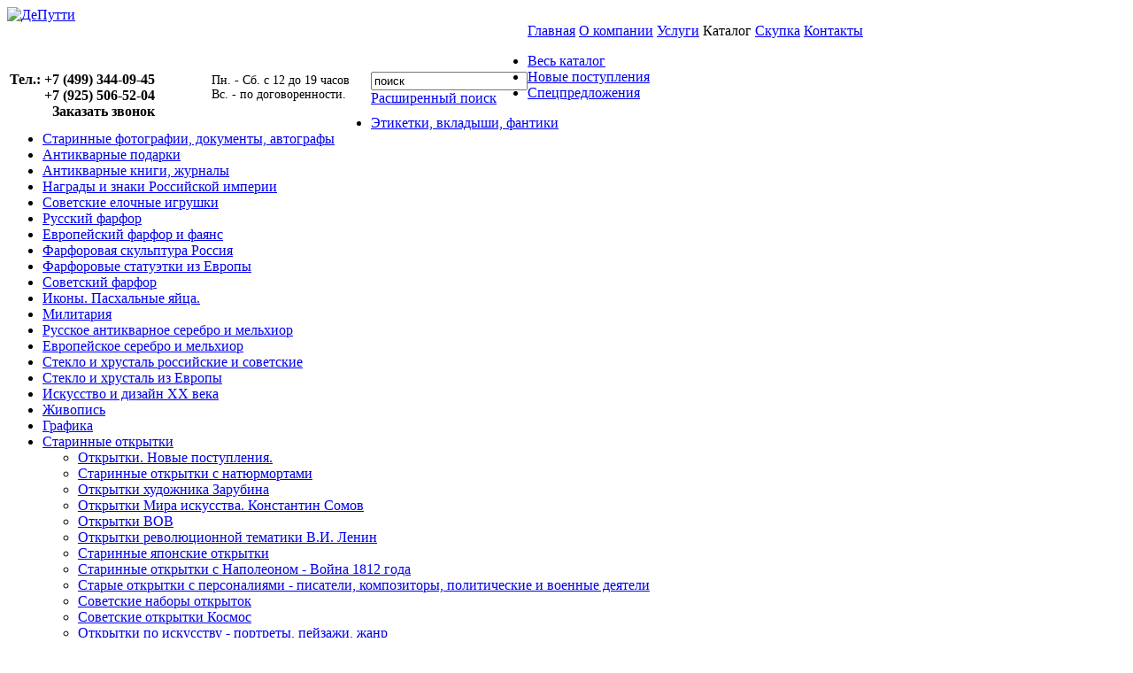

--- FILE ---
content_type: text/html; charset=windows-1251
request_url: http://www.deputti-antik.ru/catalog/110/2553.htm
body_size: 5431
content:
<!DOCTYPE html PUBLIC "-//W3C//DTD XHTML 1.0 Transitional//EN" "http://www.w3.org/TR/xhtml1/DTD/xhtml1-transitional.dtd">
<html xmlns="http://www.w3.org/1999/xhtml">
<head>
<meta http-equiv="Content-Type" content="text/html; charset=windows-1251" />
<title>Открытка &quot;ФМиС 1957&quot; Худ. Фридкин - антикварные предметы в магазине ДеПутти</title>
<meta name="description" content="Старинные предметы в салоне ДеПутти - Открытка &quot;ФМиС 1957&quot; Худ. Фридкин" />



<link href="http://www.deputti-antik.ru/templates/images/style.css" rel="stylesheet" type="text/css" />
<link rel="stylesheet" type="text/css" href="/feedback/styles/styles.css" />
<script type="text/javascript" src="http://www.deputti-antik.ru/templates/images/jquery-1.5.1.min.js"></script>
<script language="javascript">
var images_folder = 'http://www.deputti-antik.ru/templates/images/';
var img_f = 'http://www.deputti-antik.ru/templates/images/';
var site_url = 'http://www.deputti-antik.ru/';
var ie = false;
</script>

    <script type="text/javascript" src="http://www.deputti-antik.ru/templates/images/jquery.lightbox-0.5.min.js"></script>
    <link rel="stylesheet" type="text/css" href="http://www.deputti-antik.ru/templates/images/jquery.lightbox-0.5.css" media="screen" />


<!--[if lt IE 8]>
    <link rel="stylesheet" type="text/css" href="http://www.deputti-antik.ru/templates/images/style_ie7.css" media="screen" />
<![endif]-->
<!--[if IE 6]>
    <link rel="stylesheet" type="text/css" href="http://www.deputti-antik.ru/templates/images/style_ie6.css" media="screen" />
<script src="http://www.deputti-antik.ru/templates/images/DD_belatedPNG_0.0.8a-min.js" type="text/javascript"></script>
<script type="text/javascript">
    $(document).ready(function() {
        DD_belatedPNG.fix('img','div');
    });
</script>
<![endif]-->
<link rel="icon" href="/favicon.ico" type="image/x-icon" />

<script type="text/javascript" src="http://www.deputti-antik.ru/templates/images/swfobjec.js"></script>
<script src="/basket.js" type="text/javascript"></script>
<script>
  (function(i,s,o,g,r,a,m){i['GoogleAnalyticsObject']=r;i[r]=i[r]||function(){
  (i[r].q=i[r].q||[]).push(arguments)},i[r].l=1*new Date();a=s.createElement(o),
  m=s.getElementsByTagName(o)[0];a.async=1;a.src=g;m.parentNode.insertBefore(a,m)
  })(window,document,'script','//www.google-analytics.com/analytics.js','ga');

  ga('create', 'UA-75423450-1', 'auto');
  ga('send', 'pageview');

</script>

<!-- Yandex.Metrika counter -->
<script type="text/javascript" >
   (function(m,e,t,r,i,k,a){m[i]=m[i]||function(){(m[i].a=m[i].a||[]).push(arguments)};
   m[i].l=1*new Date();k=e.createElement(t),a=e.getElementsByTagName(t)[0],k.async=1,k.src=r,a.parentNode.insertBefore(k,a)})
   (window, document, "script", "https://mc.yandex.ru/metrika/tag.js", "ym");

   ym(32762610, "init", {
        clickmap:true,
        trackLinks:true,
        accurateTrackBounce:true,
        webvisor:true
   });
</script>
<noscript><div><img src="https://mc.yandex.ru/watch/32762610" style="position:absolute; left:-9999px;" alt="" /></div></noscript>
<!-- /Yandex.Metrika counter -->


</head>

<body>




<div class="wrapper_content">
	<div class="site">
    	<div class="header">
        	<div class="logo"><a href="http://www.deputti-antik.ru/"><img src="http://www.deputti-antik.ru/templates/images/logo.png" width="350" height="177" alt="ДеПутти" /></a></div>
            <div class="orel"></div>
            <!--INNER_HEADER_TAGS-->
            <!--<div class="tags"><span class="seoh2">Продажа антиквариата —</span>
                <strong>старинные книги, антикварная мебель, часы, бронза,
                                 <strong class="two">антиквариат, фарфор, серебро</strong></strong>
            </div>-->
             <div style="float:left;width: 397px;margin-right: 24px;margin-top: 55px;margin-left: -10px;"><div style="text-align: right; font-weight: bold;float: left;">Тел.: +7 (499) 344-09-45<br>
             &nbsp;&nbsp;&nbsp;&nbsp;&nbsp;&nbsp;&nbsp;&nbsp;&nbsp;&nbsp;&nbsp;&nbsp;&nbsp;+7 (925) 506-52-04<br>
				<span class="feedback-button" data-wid="callback_window">Заказать звонок</span>
			 </div>
<div align="center" style="text-align: left; font-size: 14px; float: right; padding-top: 2px;">Пн. - Сб. с 12 до 19 часов<br>
Вс. - по договоренности.</div></div>

	<div style="float: left;margin-top: 55px;"><!--noindex-->
<div class="search">
	<form action="http://www.deputti-antik.ru/search/" method="get">
		<input type="text" name="q" value="поиск" onclick="this.value=''" />
        </form>
	<a href="http://www.deputti-antik.ru/search/">Расширенный поиск</a>
</div>
<!--/noindex--></div>
            <!--/INNER_HEADER_TAGS-->
            
            <div class="menu ">
            	<a href="http://www.deputti-antik.ru/">Главная</a>
            	<a href="http://www.deputti-antik.ru/about/">О компании</a>
            	<a href="http://www.deputti-antik.ru/services/">Услуги</a>
            	<span>Каталог</span>
                <a href="http://www.deputti-antik.ru/skupka/">Скупка</a>	
            	<a href="http://www.deputti-antik.ru/contacts/">Контакты</a>
            </div>
      </div>
      <div class="content"><div class="left_colum">
        	<div class="catalog">
            	<div class="left_menus">
                	<ul class="menu">
                        	<li><a href="http://www.deputti-antik.ru/catalog/">Весь каталог</a></li>
                        	<li><a href="http://www.deputti-antik.ru/catalog/novely/">Новые поступления</a></li>
                        	<li><a href="http://www.deputti-antik.ru/catalog/special/">Спецпредложения</a></li>
                    </ul>
                	<ul class="menu">
                        	
                        	<li><a href="http://www.deputti-antik.ru/catalog/148/" >Этикетки, вкладыши, фантики</a>
                            	
                            </li>
                            
                        	<li><a href="http://www.deputti-antik.ru/catalog/155/" >Старинные фотографии, документы, автографы</a>
                            	
                            </li>
                            
                        	<li><a href="http://www.deputti-antik.ru/catalog/5/" >Антикварные подарки</a>
                            	
                            </li>
                            
                        	<li><a href="http://www.deputti-antik.ru/catalog/154/" >Антикварные книги, журналы</a>
                            	
                            </li>
                            
                        	<li><a href="http://www.deputti-antik.ru/catalog/17/" >Награды и знаки Российской империи</a>
                            	
                            </li>
                            
                        	<li><a href="http://www.deputti-antik.ru/catalog/107/" >Советские елочные игрушки</a>
                            	
                            </li>
                            
                        	<li><a href="http://www.deputti-antik.ru/catalog/2/" >Русский фарфор</a>
                            	
                            </li>
                            
                        	<li><a href="http://www.deputti-antik.ru/catalog/15/" >Европейский фарфор и фаянс</a>
                            	
                            </li>
                            
                        	<li><a href="http://www.deputti-antik.ru/catalog/18/" >Фарфоровая скульптура Россия</a>
                            	
                            </li>
                            
                        	<li><a href="http://www.deputti-antik.ru/catalog/19/" >Фарфоровые статуэтки из Европы</a>
                            	
                            </li>
                            
                        	<li><a href="http://www.deputti-antik.ru/catalog/23/" >Советский фарфор</a>
                            	
                            </li>
                            
                        	<li><a href="http://www.deputti-antik.ru/catalog/36/" >Иконы. Пасхальные яйца.</a>
                            	
                            </li>
                            
                        	<li><a href="http://www.deputti-antik.ru/catalog/64/" >Милитария</a>
                            	
                            </li>
                            
                        	<li><a href="http://www.deputti-antik.ru/catalog/3/" >Русское антикварное серебро и мельхиор</a>
                            	
                            </li>
                            
                        	<li><a href="http://www.deputti-antik.ru/catalog/9/" >Европейское серебро и мельхиор</a>
                            	
                            </li>
                            
                        	<li><a href="http://www.deputti-antik.ru/catalog/6/" >Стекло и хрусталь российские и советские</a>
                            	
                            </li>
                            
                        	<li><a href="http://www.deputti-antik.ru/catalog/22/" >Стекло и хрусталь из Европы</a>
                            	
                            </li>
                            
                        	<li><a href="http://www.deputti-antik.ru/catalog/49/" >Искусство и дизайн XX века</a>
                            	
                            </li>
                            
                        	<li><a href="http://www.deputti-antik.ru/catalog/1/" >Живопись</a>
                            	
                            </li>
                            
                        	<li><a href="http://www.deputti-antik.ru/catalog/21/" >Графика</a>
                            	
                            </li>
                            
                        	<li><a href="http://www.deputti-antik.ru/catalog/79/" class="act">Старинные открытки</a>
                            	<!--DOWNCATS-->
                            	<ul>
                                	
                                	<li><a href="http://www.deputti-antik.ru/catalog/103/" >Открытки. Новые поступления.</a></li>
                                    
                                	<li><a href="http://www.deputti-antik.ru/catalog/143/" >Старинные открытки с натюрмортами</a></li>
                                    
                                	<li><a href="http://www.deputti-antik.ru/catalog/147/" >Открытки художника Зарубина</a></li>
                                    
                                	<li><a href="http://www.deputti-antik.ru/catalog/156/" >Открытки Мира искусства. Константин Сомов</a></li>
                                    
                                	<li><a href="http://www.deputti-antik.ru/catalog/161/" >Открытки ВОВ</a></li>
                                    
                                	<li><a href="http://www.deputti-antik.ru/catalog/162/" >Открытки революционной тематики В.И. Ленин</a></li>
                                    
                                	<li><a href="http://www.deputti-antik.ru/catalog/163/" >Старинные японские открытки</a></li>
                                    
                                	<li><a href="http://www.deputti-antik.ru/catalog/164/" >Старинные открытки с Наполеоном - Война 1812 года</a></li>
                                    
                                	<li><a href="http://www.deputti-antik.ru/catalog/165/" >Старые открытки с персоналиями - писатели, композиторы, политические и военные деятели</a></li>
                                    
                                	<li><a href="http://www.deputti-antik.ru/catalog/169/" >Советские наборы открыток</a></li>
                                    
                                	<li><a href="http://www.deputti-antik.ru/catalog/173/" >Советские открытки Космос</a></li>
                                    
                                	<li><a href="http://www.deputti-antik.ru/catalog/92/" >Открытки по искусству - портреты, пейзажи, жанр</a></li>
                                    
                                	<li><a href="http://www.deputti-antik.ru/catalog/98/" >Открытки Акционерного общества Гранбергъ в Стокгольме.</a></li>
                                    
                                	<li><a href="http://www.deputti-antik.ru/catalog/135/" >Советские открытки с животными. Русская охота и рыбалка.</a></li>
                                    
                                	<li><a href="http://www.deputti-antik.ru/catalog/81/" >Открытки с видами Москвы и окрестностей</a></li>
                                    
                                	<li><a href="http://www.deputti-antik.ru/catalog/86/" >Открытки Санкт-Петербург и окрестности</a></li>
                                    
                                	<li><a href="http://www.deputti-antik.ru/catalog/99/" >Города и типы Российской империи</a></li>
                                    
                                	<li><a href="http://www.deputti-antik.ru/catalog/110/" class="act">VI Всемирный фестиваль молодежи и студентов 1957 года</a></li>
                                    
                                	<li><a href="http://www.deputti-antik.ru/catalog/80/" >Открытки - агитки. Реклама.Пропаганда.</a></li>
                                    
                                	<li><a href="http://www.deputti-antik.ru/catalog/87/" >Старинные русские  открытки с Рождеством, Пасхой, Св. Евгения.</a></li>
                                    
                                	<li><a href="http://www.deputti-antik.ru/catalog/93/" >Открытки Елизаветы Бём, Владимира Табурина</a></li>
                                    
                                	<li><a href="http://www.deputti-antik.ru/catalog/102/" >Открытки Сергея Соломко</a></li>
                                    
                                	<li><a href="http://www.deputti-antik.ru/catalog/104/" >Открытки Катарины Кляйн и Елены Кожиной</a></li>
                                    
                                	<li><a href="http://www.deputti-antik.ru/catalog/105/" >Старые открытки из Германии</a></li>
                                    
                                	<li><a href="http://www.deputti-antik.ru/catalog/142/" >Открытки с актерами театра и кино СССР</a></li>
                                    
                                	<li><a href="http://www.deputti-antik.ru/catalog/144/" >Открытки. Соцреализм. Живопись. АХР</a></li>
                                    
                                	<li><a href="http://www.deputti-antik.ru/catalog/146/" >Чистые советские открытки с 8 марта</a></li>
                                    
                                	<li><a href="http://www.deputti-antik.ru/catalog/153/" >Иностранные города</a></li>
                                    
                                	<li><a href="http://www.deputti-antik.ru/catalog/82/" >Советские новогодние открытки</a></li>
                                    
                                	<li><a href="http://www.deputti-antik.ru/catalog/83/" >Советские открытки. Жизнь советских людей.</a></li>
                                    
                                	<li><a href="http://www.deputti-antik.ru/catalog/101/" >Советские поздравительные открытки</a></li>
                                    
                                	<li><a href="http://www.deputti-antik.ru/catalog/94/" >Театр, опера и балет.</a></li>
                                    
                                	<li><a href="http://www.deputti-antik.ru/catalog/95/" >Советские открытки с героями сказок, зайцами, медведями, белками</a></li>
                                    
                                	<li><a href="http://www.deputti-antik.ru/catalog/84/" >Открытки с изображением советских детей, пионеров</a></li>
                                    
                                	<li><a href="http://www.deputti-antik.ru/catalog/85/" >Советская юмористическая открытка</a></li>
                                    
                                	<li><a href="http://www.deputti-antik.ru/catalog/88/" >Открытки с цветами и фруктами</a></li>
                                    
                                	<li><a href="http://www.deputti-antik.ru/catalog/100/" >Старинные зарубежные открытки с рождеством и другие</a></li>
                                    
                                	<li><a href="http://www.deputti-antik.ru/catalog/145/" >Открытки художника Гундобина</a></li>
                                    
                                	<li><a href="http://www.deputti-antik.ru/catalog/160/" >Открытки Первой мировой войны</a></li>
                                    
                                </ul>
                                <!--/DOWNCATS-->
                            </li>
                            
                        	<li><a href="http://www.deputti-antik.ru/catalog/16/" >Старинные гравюры</a>
                            	
                            </li>
                            
                        	<li><a href="http://www.deputti-antik.ru/catalog/166/" >Советское серебро 875 пробы и мельхиор</a>
                            	
                            </li>
                            
                        	<li><a href="http://www.deputti-antik.ru/catalog/4/" >Антикварная мебель</a>
                            	
                            </li>
                            
                        	<li><a href="http://www.deputti-antik.ru/catalog/7/" >Предметы быта и интерьера</a>
                            	
                            </li>
                            
                        	<li><a href="http://www.deputti-antik.ru/catalog/8/" >Антикварные украшения</a>
                            	
                            </li>
                            
                        	<li><a href="http://www.deputti-antik.ru/catalog/20/" >Украшения из серебра 84 и 875 пробы</a>
                            	
                            </li>
                            
                        	<li><a href="http://www.deputti-antik.ru/catalog/25/" >Антикварные украшения из серебра, мельхиора и проч. другие страны</a>
                            	
                            </li>
                            
                        	<li><a href="http://www.deputti-antik.ru/catalog/11/" >Антиквариат из Японии и Китая</a>
                            	
                            </li>
                            
                        	<li><a href="http://www.deputti-antik.ru/catalog/168/" >Винтажная парфюмерия</a>
                            	
                            </li>
                            
                        	<li><a href="http://www.deputti-antik.ru/catalog/172/" >Детские книги, игры, игрушки</a>
                            	
                            </li>
                            
                        	<li><a href="http://www.deputti-antik.ru/catalog/174/" >Марки</a>
                            	
                            </li>
                            
                        	<li><a href="http://www.deputti-antik.ru/catalog/175/" >Листовки, реклама</a>
                            	
                            </li>
                            
                        </ul>
                </div>
                <div class="center_catalog">
                  <div id="breadcrumbs"><a href="/">Главная</a> - <a href="/catalog/">Каталог</a> - <a href="/catalog/79/">Старинные открытки</a> - <a href="/catalog/110/">VI Всемирный фестиваль молодежи и студентов 1957 года</a> - Открытка &quot;ФМиС 1957&quot; Худ. Фридкин</div>
                	<h1>Открытка &quot;ФМиС 1957&quot; Худ. Фридкин</h1>
                    <div class="one_product">
                    	<!--IMAGES-->
                    	<div class="main_image">
                        	<div><a href="http://www.deputti-antik.ru/img/products/super/5150.jpg" title="" class="link_photo" style="background-image:url(http://www.deputti-antik.ru/img/products/big/5150.jpg);"><img src="http://www.deputti-antik.ru/blank.gif" width="570" height="570" alt="" /></a></div>
                        	<div class="block_price">
                                <span class="price">Цена: <strong>300 pуб.</strong></span>
                                
								<!---->
								<div style="display:none;" class="basket_add" onclick="addBasket('2553','Открытка &quot;ФМиС 1957&quot; Худ. Фридкин', '300','110');"><span class="price">Купить</span></div>
                            </div> 
                            <a href="#" class="basket_add" onclick="addBasket('2553','Открытка &quot;ФМиС 1957&quot; Худ. Фридкин', '300','110'); return false;">Купить</a>
                        </div>  
                        <div class="small_images">
                        	<div class="image"><a href="http://www.deputti-antik.ru/img/products/super/5151.jpg" title="" class="link_photo" style="background-image:url(http://www.deputti-antik.ru/img/products/small/5151.jpg);"><img src="http://www.deputti-antik.ru/blank.gif" width="92" height="92" alt="" /></a></div>
                            <div class="clear"></div>
                        </div>
                        <!--/IMAGES-->

                       <!--noindex-->	&nbsp; <!--/noindex-->

                    </div>
                </div>
                <div class="clear"></div>
                <script type="text/javascript">
								$(function()
							{
								$('a.link_photo').lightBox();
							});
                </script>
            </div>
        </div>
        <div class="right_colum">
			<!--noindex-->
<div class="basket_short">
	<table><tr><td><img src="/templates/images/basket_bg.png"></td><td>Корзина пуста</td></tr></table>
</div>
<!--/noindex-->
        	
            <!--noindex-->
	<div class="news_short_list">
            	<div class="nh2"><a rel="" href="http://www.deputti-antik.ru/news/">Новости</a></div>
                
                <div class="item">
                	<div class="nh4"><span class="npar">&sect;</span><a href="http://www.deputti-antik.ru/news/84.htm">Наш очередной VIII-й онлайн  аукцион ДПИ и старой бумаги уже начался!</a></div>
                    <p>Окончательные торги 27 августа в 19 часов. Не пропустите!!</p>
                </div>
                
                <div class="item">
                	<div class="nh4"><span class="npar">&sect;</span><a href="http://www.deputti-antik.ru/news/83.htm">V аукцион бумажных раритетов Галереи ДеПутти</a></div>
                    <p>21 апреля в 20 часов на портале bidspirit.com</p>
                </div>
                
              <a href="http://www.deputti-antik.ru/news/">Архив новостей</a>
        </div>
<!--/noindex-->
            <div class="pechat"></div>
        </div><div class="clear"></div>
      </div>
    </div>
</div>
<div class="footer"><div class="site"><div class="left_col">
        	Cвязь с нами по тел.: <span>+7 (499) 344-09-45 |  (925) 506-52-04</span><br />
<div style="font-size: 14px;">Часы работы: <span>Пн. - Сб. с 12 до 19 часов Вс. - по договоренности.</span></div>
            или по e-mail: <a href="mailto:info@deputti-antik.ru">info@deputti-antik.ru</a><br />
г. Москва, Щёлковское шоссе, д. 3, стр. 1, <br /> ТЦ Город Хобби, пав. 206а
            <div class="copyright">&copy; 2011-2015  ДеПутти – <a href="http://www.deputti-antik.ru/">антикварный салон</a></div>
        </div>
        <div class="right_col">
        	<div class="fooLinkSeo1">
            <a href="http://www.deputti-antik.ru/catalog/23/">Советские статуэтки</a>                      
            <a href="http://www.deputti-antik.ru/catalog/19/">Статуэтки из Германии</a>
            <a href="http://www.deputti-antik.ru/catalog/108/">Фарфор и фаянс Кузнецова</a>
            <a href="http://www.deputti-antik.ru/catalog/20/">Серебро 84 пробы</a>

            </div>
            <div class="fooLinkSeo2">
            <a href="http://www.deputti-antik.ru/articles/">Статьи</a>                      
            <a href="http://www.deputti-antik.ru/news/">Новости</a>
            <a href="/sitemap">Карта сайта</a>
            </div>
            
        	<iframe src="http://www.facebook.com/plugins/like.php?app_id=214861868554700&amp;href=http%3A%2F%2Fwww.facebook.com%2FDePuttii&amp;send=false&amp;layout=button_count&amp;width=250&amp;show_faces=false&amp;action=like&amp;colorscheme=light&amp;font&amp;height=21" scrolling="no" frameborder="0" style="border:none; overflow:hidden; width:250px; height:21px;" allowTransparency="true"></iframe>
        </div></div></div>
<script src="/feedback/vendor/jquery-1.11.1.min.js"></script>
<script>var nj = $.noConflict(true);</script>
<script src="/feedback/system/feedback.js"></script>
<script>
    if (location.pathname === "/skupka/") {
        renderFeedbackWindow("conversion_window", "#conversion_window_container");
    }
	if (location.pathname === "/contacts/") {
        renderFeedbackWindow("conversion_window", "#conversion_window_container");
    }
</script>
</body>
</html>

--- FILE ---
content_type: text/plain
request_url: https://www.google-analytics.com/j/collect?v=1&_v=j102&a=1727853295&t=pageview&_s=1&dl=http%3A%2F%2Fwww.deputti-antik.ru%2Fcatalog%2F110%2F2553.htm&ul=en-us%40posix&dt=%D0%9E%D1%82%D0%BA%D1%80%D1%8B%D1%82%D0%BA%D0%B0%20%22%D0%A4%D0%9C%D0%B8%D0%A1%201957%22%20%D0%A5%D1%83%D0%B4.%20%D0%A4%D1%80%D0%B8%D0%B4%D0%BA%D0%B8%D0%BD%20-%20%D0%B0%D0%BD%D1%82%D0%B8%D0%BA%D0%B2%D0%B0%D1%80%D0%BD%D1%8B%D0%B5%20%D0%BF%D1%80%D0%B5%D0%B4%D0%BC%D0%B5%D1%82%D1%8B%20%D0%B2%20%D0%BC%D0%B0%D0%B3%D0%B0%D0%B7%D0%B8%D0%BD%D0%B5%20%D0%94%D0%B5%D0%9F%D1%83%D1%82%D1%82%D0%B8&sr=1280x720&vp=1280x720&_u=IEBAAEABAAAAACAAI~&jid=1806136681&gjid=1633739736&cid=600983494.1769573323&tid=UA-75423450-1&_gid=848324658.1769573323&_r=1&_slc=1&z=719408081
body_size: -286
content:
2,cG-4GYWKR7P2H